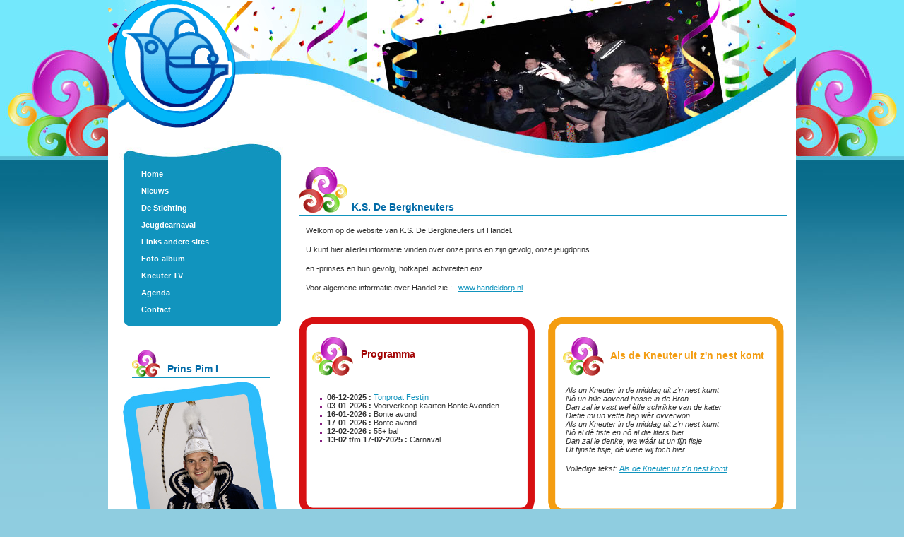

--- FILE ---
content_type: text/html; charset=UTF-8
request_url: http://www.debergkneuters.nl/
body_size: 2726
content:
<!DOCTYPE HTML PUBLIC "-//W3C//DTD HTML 4.01 Transitional//EN"
"http://www.w3.org/TR/html4/loose.dtd">
<html>
<head>
<title>C.S. De Bergkneuters Handel</title>
		<META http-equiv="Content-Type" content="text/html; charset=UTF-8">
        
<meta http-equiv="content-type" content="text/html; charset=UTF-8" />
<title>K.S. De Bergkneuters :: Home</title>
<meta name="description" content="" />
<meta name="generator" content="concrete5 - 5.6.3.5" />
<script type="text/javascript">
var CCM_DISPATCHER_FILENAME = '/index.php';var CCM_CID = 1;var CCM_EDIT_MODE = false;var CCM_ARRANGE_MODE = false;var CCM_IMAGE_PATH = "/updates/concrete5.6.3.5_remote_updater/concrete/images";
var CCM_TOOLS_PATH = "/index.php/tools/required";
var CCM_BASE_URL = "http://www.debergkneuters.nl";
var CCM_REL = "";

</script>

<link rel="stylesheet" type="text/css" href="/updates/concrete5.6.3.5_remote_updater/concrete/css/ccm.base.css" />
<script type="text/javascript" src="/updates/concrete5.6.3.5_remote_updater/concrete/js/jquery.js"></script>
<script type="text/javascript" src="/updates/concrete5.6.3.5_remote_updater/concrete/js/ccm.base.js"></script>
<style type="text/css"> 
#blockStyle1441nieuwsgeel3 {text-align:left; background-repeat:no-repeat; padding:2px 0 0 0; } 
</style>
        <style type="text/css">@import "/files/cache/css/Kneuter_home/main.css";</style>
		<style type="text/css">@import "/files/cache/css/Kneuter_home/typography.css";</style>
</head>

<body id="vvhandel">
<div id="relativecontainer">
	<div id="absolutecontainer">
		<div id="contentframe"> 
		 <div id="content">
            <div id="header">
            <a href="http://www.debergkneuters.nl" target="_self" title="De Bergkneuters Handel"><img src="/themes/Kneuter_home/images/logo.gif" alt="De Bergkneuters Handel" align="left"></a>
            <img src="/themes/Kneuter_home/carroussel/34.jpg" width="527" height="203" id="carroussel" align="right">
            </div>
			<table id="maintable" bgcolor="#FFFFFF" border="0" cellpadding="0" cellspacing="0">
            	<tr>
                	<td valign="top">
                 <div id="menukolom">
                    	<ul class="nav"><li class="nav-selected nav-path-selected"><a href="/" target="_self" class="nav-selected nav-path-selected">Home</a></li><li class=""><a href="/nieuws/" target="_self" class="">Nieuws</a></li><li class=""><a href="/de-stichting/" target="_self" class="">De Stichting</a></li><li class=""><a href="/jeugdcarnaval/" target="_self" class="">Jeugdcarnaval</a></li><li class=""><a href="/linken-andere-sites/" target="_self" class="">Links andere sites</a></li><li class=""><a href="/fotoalbum/" target="_self" class="">Foto-album</a></li><li class=""><a href="/kneutertv/" target="_self" class="">Kneuter TV</a></li><li class=""><a href="/agendaleden/" target="_self" class="">Agenda</a></li><li class=""><a href="/contact/" target="_self" class="">Contact</a></li></ul>                    <div id="prins">
                    <h1>Prins Pim I</h1>                    <img src="/themes/Kneuter_home/images/prins.jpg">
                    </div>
                    <div id="prins">
                      <h1>Jop II - Janne II</h1>                        <img src="/themes/Kneuter_home/images/jeugd.jpg">
                    </div>
				</div>
                	</td>
                	<td valign="top">
                    <div id="inhoud">
                    <div id="algemeen">
                       <h1>K.S. De Bergkneuters</h1><p>Welkom op de website van K.S. De Bergkneuters uit Handel.</p>
<p>U kunt hier allerlei informatie vinden over onze prins en zijn gevolg, onze jeugdprins</p>
<p>en -prinses en hun gevolg, hofkapel, activiteiten enz.</p>
<p>Voor algemene informatie over Handel zie :   <a href="https://web.archive.org/web/20170318234555/http://www.handeldorp.nl/" target="_blank">www.handeldorp.nl</a></p>                    </div>
                    <div class="nieuwsblok_vast" id="nieuws_rood">
                    	<h1>Programma</h1>
<p><strong> </strong></p>
<ul>
<li><strong>06-12-2025 :</strong> <a title="Tonproat Festijn" href="/nieuws/handels-tonproat-festijn/">Tonproat Festijn</a></li>
<li><strong>03-01-2026 :</strong> Voorverkoop kaarten Bonte Avonden</li>
<li><strong>16-01-2026 :</strong> Bonte avond</li>
<li><strong>17-01-2026 :</strong> Bonte avond</li>
<li><strong>12-02-2026 :</strong> 55+ bal</li>
<li><strong>13-02 t/m 17-02-2025 :</strong> Carnaval</li>
</ul>                    </div>
                  <div class="nieuwsblok_vast" id="nieuws_geel">
                    		<div id="blockStyle1441nieuwsgeel3" class=" ccm-block-styles" >
<h1 style="text-align: left;">Als de Kneuter uit z'n nest komt</h1>
<address>
<p>Als un Kneuter in de middag uit z’n nest kumt<br />Nô un hille aovend hosse in de Bron<br />Dan zal ie vast wel èffe schrikke van de kater<br />Dietie mi un vette hap wèr ovverwon<br />Als un Kneuter in de middag uit z’n nest kumt<br />Nô al dè fiste en nô al die liters bier<br />Dan zal ie denke, wa wáár ut un fijn fisje<br />Ut fijnste fisje, dè viere wij toch hier</p>
<p>Volledige tekst: <a title="Als de Kneuter uit z'n nest komt" href="/nieuws/vorstenbal/">Als de Kneuter uit z'n nest komt</a></p>
</address></div>                  </div>
                  <div class="nieuwsblok_vast" id="nieuws_groen">
                    	<h1><strong>Laatste nieuws</strong></h1>
<div dir="auto"> </div>
<h2 dir="auto"><strong> </strong></h2>
<ul>
<li><strong>Prins Pim I</strong> is tijdens het <a title="Prinsenbal" href="/nieuws/prinsenbal/">Prinsenbal</a> tevoorschijn gekomen als <strong>neije, 63e Prins der Bergkneuters</strong></li>
<li>Ons <strong>56e Jeugdprinsenpaar</strong> is ook bekend gemaakt tijdens het <a title="Jeugdcarnaval" href="/jeugdcarnaval/">Jeugdprinsenbal</a>, <strong>Jeugdprins Jop II</strong> en <strong>Jeugdprinses Janne II</strong> reageren over de jeugd van ons Bergkneuterrijk.</li>
<li><strong>Inschrijven</strong> voor de <strong>Handelse Bonte Avonden</strong>, voor meer info zie deze <a title="Bonte Avonden (Opgave deelnemers)" href="/nieuws/bonte-avonden/">link</a>. </li>
</ul>
<p><strong>  </strong></p>
<h2 dir="auto"> </h2>
<h2 dir="auto"><strong>           </strong></h2>                    </div>
                  <div class="nieuwsblok_vast" id="nieuws_paars">
                    	<h1>Foto-album</h1>
<p>Hier vind U een <a title="Foto-abum K.S. De Bergkneuters" href="https://www.flickr.com/photos/130350428@N05/collections/" target="_blank">link</a> naar de locatie waar al onze foto's opgeslagen zijn.</p>
<p>Hier zijn o.a. foto's te vinden van de Prinsenverschijning, Jeugdprinsenverschijning, Handels Tonproat Festijn, Bonte Avonden, Wagenbouwers, Aawerbal, Sleuteloverdracht, Carnavalszaterdag, Carnavalszondag, Optocht en (Jeugd)Kneuterverbranding.</p>                  </div>
               </td>
           	  </tr>
              <tr>
              <td colspan="2" background="/themes/Kneuter_home/images/footer.jpg" width="974" height="98">
             &nbsp;&nbsp&nbsp;&nbsp&nbsp;&nbsp &copy; 2025 <a href="/">K.S. De Bergkneuters</a>.
			&nbsp;&nbsp;	
			<span class="sign-in"><a href="/index.php/login/">Inloggen</a></span>        
              </td>
              </tr>
           </table>		
	  	  </div>
			  </div>
			</div>	
	</div>	
</body>
</html>

--- FILE ---
content_type: text/css; charset=UTF-8
request_url: http://www.debergkneuters.nl/files/cache/css/Kneuter_home/main.css
body_size: 1364
content:
* {
	margin:				0;
	padding:			0;
}

html,
body {
	margin:				0;
	padding:			0 auto;
	height:				auto !important;/* voor moderne browsers */
	height:				100%; /* voor IE */
	min-height: 		100%;
	background:			#8fcde0 url(/themes/Kneuter_home/img/main_back.jpg) center top repeat-x;
}

body,
td,
p {
	font-family:		Verdana, Arial, Helvetica, sans-serif;
	font-size:			11px;
	color:				#333333;
}

p {
	margin:				15px 10px;
	display:			block;
	clear:				both;
}

h1 {
	color:				#016aa7;
	font-size:			14px;
	margin:				0;
	padding:			49px 0 3px 75px;
	background:			transparent url(/themes/Kneuter_home/img/h1_img_1.gif) top left no-repeat;
	border-bottom:		1px solid #1194be;
}

h2 {
	font-weight:		bold;
	font-size:			11px;
	margin:				5px 14px -10px 14px;
}

A {
	color:				#1194be;
}

A:Hover {
	color:				#024665;
}

a img {
	border:				none;

}

hr	{
	margin:				5px 14px;
	border:				0;
	border-bottom:		1px solid #07668e;
	background: 		none;
}

ul {
	margin:				20px 14px 10px 40px;
	list-style: 		outside url(/themes/Kneuter_home/img/alg_bullet.gif);
}

div#algemeen img {
	border:				1px solid #0f2f3f;
}

div#relativecontainer {
	margin:				0 auto;
	padding:			0;
	height:				auto !important;/* voor moderne browsers */
	height:				100%; /* voor IE */
	min-height: 		100%;
	width:				100%;
}

div#absolutecontainer {
	position:			absolute;
	width:				100%;
	margin:				0;
	padding:			0;
	height:				auto !important;/* voor moderne browsers */
	height:				100%; /* voor IE */
	min-height: 		1050px;
	background:			transparent url(/themes/Kneuter_home/img/footer.jpg) bottom center no-repeat;
}

div#contentframe {
	position:			relative;
	width:				974px;
	background-color:	#FFFFFF;
	margin:				0 auto 0 auto;
	padding:			0;
	top:				0;
	height:				auto !important;/* voor moderne browsers */
	height:				100%; /* voor IE */
	min-height: 		100%;
}

div#content {
	position:			relative;
	width:				974px;
	margin:				0;
	top:				0;
}

table#maintable {
	position:			absolute;
	margin:				226px 0 0 0;
	width:				974px;
}

div#header {
	position:			absolute;
	float:				left;
	width:				974px;
	margin:				0;
	padding:			0;
	height:				226px;
	clear:				both;
	background:			transparent url(/themes/Kneuter_home/img/header.jpg) top center no-repeat;
}

div#menukolom {
	float:				left;
	width:				245px;
	margin:				0 0 0 0;
	padding:			0 0 175px 0px;
	background-color:	#FFFFFF;
}

div#inhoud {
	position:			relative;
	float:				left;
	width:				687px;
	margin:				0 0 0 20px;
	padding:			0 0 175px 0;
}

div#footer {
	position:			absolute;
	bottom:				0;
	width:				100%;
	clear:				both;
	margin:				0;
	padding:			0;
	height:				167px;
}

div#algemeen {
	width:				692px;
	min-height:			150px;
	padding:			10px 0;
}

div#prins {
	margin:				25px 0 0 20px;
	width:				223px;
}

div#prins h1 {
	color:				016aa7;
	font-size:			14px;
	margin:				5px 14px 5px 14px;
	padding:			27px 0 0px 50px;
	height:				20px;
	background:			transparent url(/themes/Kneuter_home/img/h1_img_3.gif) bottom left no-repeat;
}

div#carnavalskrant {
	margin:				0 0 0 20px;
	width:				223px;
}

div#menukolom div a {
	margin:				0;
	padding:			0;
}

img#carroussel {
	margin:				0 81px 0 0;
}

/***************************************
*****	EINDE ALGEMENE ITEMS	********
***************************************/

/****	NIEUWSITEMS (HOME)	****/

div.nieuwsblok_vast {
	width:				334px;
	height:				281px;
	margin:				10px 0 0 0;
}

div#nieuws_rood {
	float:				left;
	background:			#f2f2f2 url(/themes/Kneuter_home/img/kaderrood.gif) bottom left no-repeat;
}

div#nieuws_geel {
	float:				right;
	background:			#f2f2f2 url(/themes/Kneuter_home/img/kadergeel.gif) bottom left no-repeat;
}

div#nieuws_groen {
	float:				left;
	background:			#f2f2f2 url(/themes/Kneuter_home/img/kadergroen.gif) bottom left no-repeat;
}

div#nieuws_paars {
	float:				right;
	background:			#f2f2f2 url(/themes/Kneuter_home/img/kaderpaars.gif) bottom left no-repeat;
}

div.nieuwsblok_vast p {
	margin:				35px 25px -20px 25px;	
}

div.nieuwsblok_vast h1 {
	background:			none;
	margin:				45px 0 0 88px;
	padding:			0;
	border:				none;
}

div#nieuws_rood h1{
	color:				#a20303;
}

div#nieuws_geel h1{
	color:				#f39d12;
}

div#nieuws_groen h1{
	color:				#45992f;
}

div#nieuws_paars h1{
	color:				#872082;
}

/***************************************
*****		START MENU ITEMS	 	****
***************************************/
div#menukolom A {
	color:				#FFFFFF;
	text-decoration:	none;
	padding:			4px 0px 4px 25px;
	margin:				0 0 0 0;
	font-weight:		bold;
	Background:			none;
	display:			block;
}

div#menukolom A:Hover,
ul.nav li.nav-selected a.nav-selected {
	color:				#a20303;
	background:			#c3e4ef url(/themes/Kneuter_home/img/menu-rollover.gif) left 2px no-repeat;
}

ul.nav {
	width:				223px;
	margin:				0 0 0 22px;
	padding:			10px 0 10px 0;
	background:			#1194be url(/themes/Kneuter_home/img/menu_back.gif) bottom left no-repeat;
	list-style:			none;
}

ul.nav li {
	padding:			0 0 4px 0;
	margin:				0 0 0 0;
	list-style:			none;
}

ul.nav li ul {
	padding:			0;
	margin:				0;
	list-style:			none;
}

ul.nav ul li {
	padding:			0 0 0 25px;
	margin:				0 0 0 0;
	background:			none;
}

ul.nav ul li A {
	padding:			1px 0 1px 20px;
}

ul.nav ul li A:Hover {
	background:			none;
	background-color:	#c3e4ef;
}


--- FILE ---
content_type: text/css; charset=UTF-8
request_url: http://www.debergkneuters.nl/files/cache/css/Kneuter_home/typography.css
body_size: 320
content:
body,
td,
p {
	font-family:		Verdana, Arial, Helvetica, sans-serif;
	font-size:			11px;
	color:				#333333;
}

p {
	margin:				15px 10px;
	display:			block;
	clear:				both;
}

h1 {
	color:				#016aa7;
	font-size:			14px;
	margin:				0;
	padding:			49px 0 3px 75px;
	background:			transparent url(/themes/Kneuter_home/img/h1_img_1.gif) top left no-repeat;
	border-bottom:		1px solid #1194be;
}

h2 {
	font-weight:		bold;
	font-size:			11px;
	margin:				5px 14px -10px 14px;
}

A {
	color:				#1194be;
}
